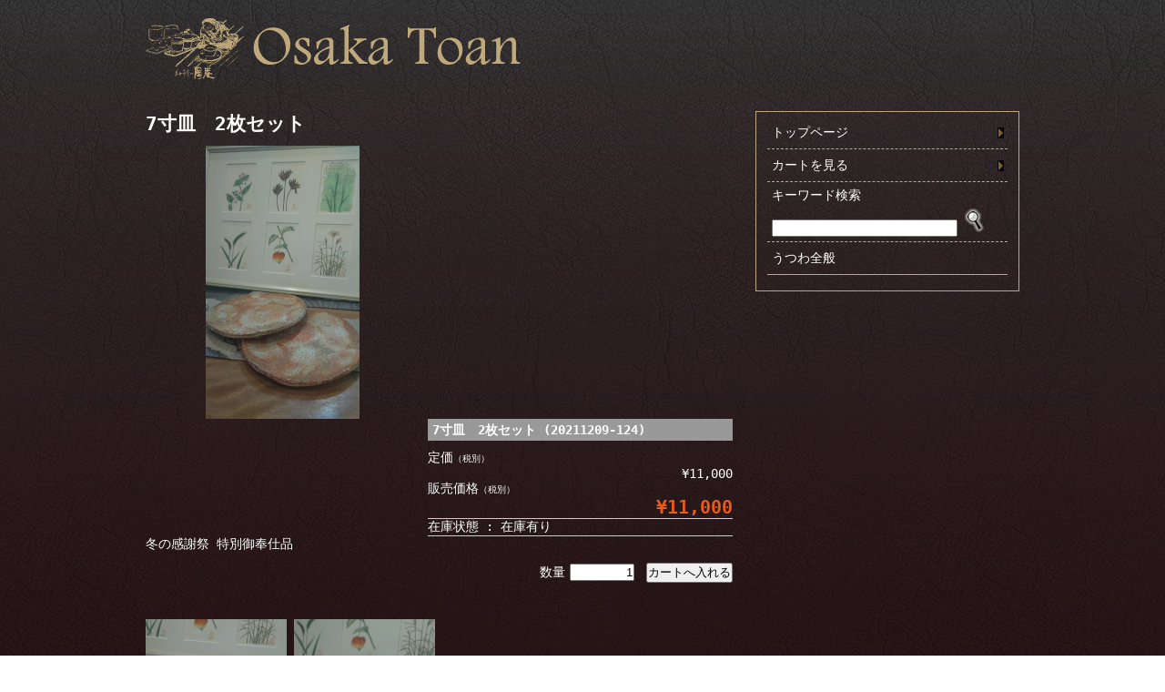

--- FILE ---
content_type: text/html; charset=UTF-8
request_url: http://osaka-toan.com/archives/8503/
body_size: 28666
content:
<!DOCTYPE html>
<html lang="ja">
<head>
<meta charset="UTF-8">
<title>7寸皿　2枚セット &#8211; 泉北うつわギャラリー陶庵が大阪陶庵として、日本の工芸品をご紹介。</title>
<meta name="keywords" content="">
<meta name="description" content="">
<meta name='robots' content='max-image-preview:large' />
<script type="text/javascript">
window._wpemojiSettings = {"baseUrl":"https:\/\/s.w.org\/images\/core\/emoji\/14.0.0\/72x72\/","ext":".png","svgUrl":"https:\/\/s.w.org\/images\/core\/emoji\/14.0.0\/svg\/","svgExt":".svg","source":{"concatemoji":"http:\/\/osaka-toan.com\/wp\/wp-includes\/js\/wp-emoji-release.min.js"}};
/*! This file is auto-generated */
!function(e,a,t){var n,r,o,i=a.createElement("canvas"),p=i.getContext&&i.getContext("2d");function s(e,t){var a=String.fromCharCode,e=(p.clearRect(0,0,i.width,i.height),p.fillText(a.apply(this,e),0,0),i.toDataURL());return p.clearRect(0,0,i.width,i.height),p.fillText(a.apply(this,t),0,0),e===i.toDataURL()}function c(e){var t=a.createElement("script");t.src=e,t.defer=t.type="text/javascript",a.getElementsByTagName("head")[0].appendChild(t)}for(o=Array("flag","emoji"),t.supports={everything:!0,everythingExceptFlag:!0},r=0;r<o.length;r++)t.supports[o[r]]=function(e){if(p&&p.fillText)switch(p.textBaseline="top",p.font="600 32px Arial",e){case"flag":return s([127987,65039,8205,9895,65039],[127987,65039,8203,9895,65039])?!1:!s([55356,56826,55356,56819],[55356,56826,8203,55356,56819])&&!s([55356,57332,56128,56423,56128,56418,56128,56421,56128,56430,56128,56423,56128,56447],[55356,57332,8203,56128,56423,8203,56128,56418,8203,56128,56421,8203,56128,56430,8203,56128,56423,8203,56128,56447]);case"emoji":return!s([129777,127995,8205,129778,127999],[129777,127995,8203,129778,127999])}return!1}(o[r]),t.supports.everything=t.supports.everything&&t.supports[o[r]],"flag"!==o[r]&&(t.supports.everythingExceptFlag=t.supports.everythingExceptFlag&&t.supports[o[r]]);t.supports.everythingExceptFlag=t.supports.everythingExceptFlag&&!t.supports.flag,t.DOMReady=!1,t.readyCallback=function(){t.DOMReady=!0},t.supports.everything||(n=function(){t.readyCallback()},a.addEventListener?(a.addEventListener("DOMContentLoaded",n,!1),e.addEventListener("load",n,!1)):(e.attachEvent("onload",n),a.attachEvent("onreadystatechange",function(){"complete"===a.readyState&&t.readyCallback()})),(e=t.source||{}).concatemoji?c(e.concatemoji):e.wpemoji&&e.twemoji&&(c(e.twemoji),c(e.wpemoji)))}(window,document,window._wpemojiSettings);
</script>
<style type="text/css">
img.wp-smiley,
img.emoji {
	display: inline !important;
	border: none !important;
	box-shadow: none !important;
	height: 1em !important;
	width: 1em !important;
	margin: 0 0.07em !important;
	vertical-align: -0.1em !important;
	background: none !important;
	padding: 0 !important;
}
</style>
	<link rel='stylesheet' id='wp-block-library-css' href='http://osaka-toan.com/wp/wp-includes/css/dist/block-library/style.min.css' type='text/css' media='all' />
<link rel='stylesheet' id='classic-theme-styles-css' href='http://osaka-toan.com/wp/wp-includes/css/classic-themes.min.css' type='text/css' media='all' />
<style id='global-styles-inline-css' type='text/css'>
body{--wp--preset--color--black: #000000;--wp--preset--color--cyan-bluish-gray: #abb8c3;--wp--preset--color--white: #ffffff;--wp--preset--color--pale-pink: #f78da7;--wp--preset--color--vivid-red: #cf2e2e;--wp--preset--color--luminous-vivid-orange: #ff6900;--wp--preset--color--luminous-vivid-amber: #fcb900;--wp--preset--color--light-green-cyan: #7bdcb5;--wp--preset--color--vivid-green-cyan: #00d084;--wp--preset--color--pale-cyan-blue: #8ed1fc;--wp--preset--color--vivid-cyan-blue: #0693e3;--wp--preset--color--vivid-purple: #9b51e0;--wp--preset--gradient--vivid-cyan-blue-to-vivid-purple: linear-gradient(135deg,rgba(6,147,227,1) 0%,rgb(155,81,224) 100%);--wp--preset--gradient--light-green-cyan-to-vivid-green-cyan: linear-gradient(135deg,rgb(122,220,180) 0%,rgb(0,208,130) 100%);--wp--preset--gradient--luminous-vivid-amber-to-luminous-vivid-orange: linear-gradient(135deg,rgba(252,185,0,1) 0%,rgba(255,105,0,1) 100%);--wp--preset--gradient--luminous-vivid-orange-to-vivid-red: linear-gradient(135deg,rgba(255,105,0,1) 0%,rgb(207,46,46) 100%);--wp--preset--gradient--very-light-gray-to-cyan-bluish-gray: linear-gradient(135deg,rgb(238,238,238) 0%,rgb(169,184,195) 100%);--wp--preset--gradient--cool-to-warm-spectrum: linear-gradient(135deg,rgb(74,234,220) 0%,rgb(151,120,209) 20%,rgb(207,42,186) 40%,rgb(238,44,130) 60%,rgb(251,105,98) 80%,rgb(254,248,76) 100%);--wp--preset--gradient--blush-light-purple: linear-gradient(135deg,rgb(255,206,236) 0%,rgb(152,150,240) 100%);--wp--preset--gradient--blush-bordeaux: linear-gradient(135deg,rgb(254,205,165) 0%,rgb(254,45,45) 50%,rgb(107,0,62) 100%);--wp--preset--gradient--luminous-dusk: linear-gradient(135deg,rgb(255,203,112) 0%,rgb(199,81,192) 50%,rgb(65,88,208) 100%);--wp--preset--gradient--pale-ocean: linear-gradient(135deg,rgb(255,245,203) 0%,rgb(182,227,212) 50%,rgb(51,167,181) 100%);--wp--preset--gradient--electric-grass: linear-gradient(135deg,rgb(202,248,128) 0%,rgb(113,206,126) 100%);--wp--preset--gradient--midnight: linear-gradient(135deg,rgb(2,3,129) 0%,rgb(40,116,252) 100%);--wp--preset--duotone--dark-grayscale: url('#wp-duotone-dark-grayscale');--wp--preset--duotone--grayscale: url('#wp-duotone-grayscale');--wp--preset--duotone--purple-yellow: url('#wp-duotone-purple-yellow');--wp--preset--duotone--blue-red: url('#wp-duotone-blue-red');--wp--preset--duotone--midnight: url('#wp-duotone-midnight');--wp--preset--duotone--magenta-yellow: url('#wp-duotone-magenta-yellow');--wp--preset--duotone--purple-green: url('#wp-duotone-purple-green');--wp--preset--duotone--blue-orange: url('#wp-duotone-blue-orange');--wp--preset--font-size--small: 13px;--wp--preset--font-size--medium: 20px;--wp--preset--font-size--large: 36px;--wp--preset--font-size--x-large: 42px;--wp--preset--spacing--20: 0.44rem;--wp--preset--spacing--30: 0.67rem;--wp--preset--spacing--40: 1rem;--wp--preset--spacing--50: 1.5rem;--wp--preset--spacing--60: 2.25rem;--wp--preset--spacing--70: 3.38rem;--wp--preset--spacing--80: 5.06rem;}:where(.is-layout-flex){gap: 0.5em;}body .is-layout-flow > .alignleft{float: left;margin-inline-start: 0;margin-inline-end: 2em;}body .is-layout-flow > .alignright{float: right;margin-inline-start: 2em;margin-inline-end: 0;}body .is-layout-flow > .aligncenter{margin-left: auto !important;margin-right: auto !important;}body .is-layout-constrained > .alignleft{float: left;margin-inline-start: 0;margin-inline-end: 2em;}body .is-layout-constrained > .alignright{float: right;margin-inline-start: 2em;margin-inline-end: 0;}body .is-layout-constrained > .aligncenter{margin-left: auto !important;margin-right: auto !important;}body .is-layout-constrained > :where(:not(.alignleft):not(.alignright):not(.alignfull)){max-width: var(--wp--style--global--content-size);margin-left: auto !important;margin-right: auto !important;}body .is-layout-constrained > .alignwide{max-width: var(--wp--style--global--wide-size);}body .is-layout-flex{display: flex;}body .is-layout-flex{flex-wrap: wrap;align-items: center;}body .is-layout-flex > *{margin: 0;}:where(.wp-block-columns.is-layout-flex){gap: 2em;}.has-black-color{color: var(--wp--preset--color--black) !important;}.has-cyan-bluish-gray-color{color: var(--wp--preset--color--cyan-bluish-gray) !important;}.has-white-color{color: var(--wp--preset--color--white) !important;}.has-pale-pink-color{color: var(--wp--preset--color--pale-pink) !important;}.has-vivid-red-color{color: var(--wp--preset--color--vivid-red) !important;}.has-luminous-vivid-orange-color{color: var(--wp--preset--color--luminous-vivid-orange) !important;}.has-luminous-vivid-amber-color{color: var(--wp--preset--color--luminous-vivid-amber) !important;}.has-light-green-cyan-color{color: var(--wp--preset--color--light-green-cyan) !important;}.has-vivid-green-cyan-color{color: var(--wp--preset--color--vivid-green-cyan) !important;}.has-pale-cyan-blue-color{color: var(--wp--preset--color--pale-cyan-blue) !important;}.has-vivid-cyan-blue-color{color: var(--wp--preset--color--vivid-cyan-blue) !important;}.has-vivid-purple-color{color: var(--wp--preset--color--vivid-purple) !important;}.has-black-background-color{background-color: var(--wp--preset--color--black) !important;}.has-cyan-bluish-gray-background-color{background-color: var(--wp--preset--color--cyan-bluish-gray) !important;}.has-white-background-color{background-color: var(--wp--preset--color--white) !important;}.has-pale-pink-background-color{background-color: var(--wp--preset--color--pale-pink) !important;}.has-vivid-red-background-color{background-color: var(--wp--preset--color--vivid-red) !important;}.has-luminous-vivid-orange-background-color{background-color: var(--wp--preset--color--luminous-vivid-orange) !important;}.has-luminous-vivid-amber-background-color{background-color: var(--wp--preset--color--luminous-vivid-amber) !important;}.has-light-green-cyan-background-color{background-color: var(--wp--preset--color--light-green-cyan) !important;}.has-vivid-green-cyan-background-color{background-color: var(--wp--preset--color--vivid-green-cyan) !important;}.has-pale-cyan-blue-background-color{background-color: var(--wp--preset--color--pale-cyan-blue) !important;}.has-vivid-cyan-blue-background-color{background-color: var(--wp--preset--color--vivid-cyan-blue) !important;}.has-vivid-purple-background-color{background-color: var(--wp--preset--color--vivid-purple) !important;}.has-black-border-color{border-color: var(--wp--preset--color--black) !important;}.has-cyan-bluish-gray-border-color{border-color: var(--wp--preset--color--cyan-bluish-gray) !important;}.has-white-border-color{border-color: var(--wp--preset--color--white) !important;}.has-pale-pink-border-color{border-color: var(--wp--preset--color--pale-pink) !important;}.has-vivid-red-border-color{border-color: var(--wp--preset--color--vivid-red) !important;}.has-luminous-vivid-orange-border-color{border-color: var(--wp--preset--color--luminous-vivid-orange) !important;}.has-luminous-vivid-amber-border-color{border-color: var(--wp--preset--color--luminous-vivid-amber) !important;}.has-light-green-cyan-border-color{border-color: var(--wp--preset--color--light-green-cyan) !important;}.has-vivid-green-cyan-border-color{border-color: var(--wp--preset--color--vivid-green-cyan) !important;}.has-pale-cyan-blue-border-color{border-color: var(--wp--preset--color--pale-cyan-blue) !important;}.has-vivid-cyan-blue-border-color{border-color: var(--wp--preset--color--vivid-cyan-blue) !important;}.has-vivid-purple-border-color{border-color: var(--wp--preset--color--vivid-purple) !important;}.has-vivid-cyan-blue-to-vivid-purple-gradient-background{background: var(--wp--preset--gradient--vivid-cyan-blue-to-vivid-purple) !important;}.has-light-green-cyan-to-vivid-green-cyan-gradient-background{background: var(--wp--preset--gradient--light-green-cyan-to-vivid-green-cyan) !important;}.has-luminous-vivid-amber-to-luminous-vivid-orange-gradient-background{background: var(--wp--preset--gradient--luminous-vivid-amber-to-luminous-vivid-orange) !important;}.has-luminous-vivid-orange-to-vivid-red-gradient-background{background: var(--wp--preset--gradient--luminous-vivid-orange-to-vivid-red) !important;}.has-very-light-gray-to-cyan-bluish-gray-gradient-background{background: var(--wp--preset--gradient--very-light-gray-to-cyan-bluish-gray) !important;}.has-cool-to-warm-spectrum-gradient-background{background: var(--wp--preset--gradient--cool-to-warm-spectrum) !important;}.has-blush-light-purple-gradient-background{background: var(--wp--preset--gradient--blush-light-purple) !important;}.has-blush-bordeaux-gradient-background{background: var(--wp--preset--gradient--blush-bordeaux) !important;}.has-luminous-dusk-gradient-background{background: var(--wp--preset--gradient--luminous-dusk) !important;}.has-pale-ocean-gradient-background{background: var(--wp--preset--gradient--pale-ocean) !important;}.has-electric-grass-gradient-background{background: var(--wp--preset--gradient--electric-grass) !important;}.has-midnight-gradient-background{background: var(--wp--preset--gradient--midnight) !important;}.has-small-font-size{font-size: var(--wp--preset--font-size--small) !important;}.has-medium-font-size{font-size: var(--wp--preset--font-size--medium) !important;}.has-large-font-size{font-size: var(--wp--preset--font-size--large) !important;}.has-x-large-font-size{font-size: var(--wp--preset--font-size--x-large) !important;}
.wp-block-navigation a:where(:not(.wp-element-button)){color: inherit;}
:where(.wp-block-columns.is-layout-flex){gap: 2em;}
.wp-block-pullquote{font-size: 1.5em;line-height: 1.6;}
</style>
<link rel='stylesheet' id='contact-form-7-css' href='http://osaka-toan.com/wp/wp-content/plugins/contact-form-7/includes/css/styles.css' type='text/css' media='all' />
<link rel='stylesheet' id='contact-form-7-confirm-css' href='http://osaka-toan.com/wp/wp-content/plugins/contact-form-7-add-confirm/includes/css/styles.css' type='text/css' media='all' />
<link rel='stylesheet' id='usces_default_css-css' href='http://osaka-toan.com/wp/wp-content/plugins/usc-e-shop/css/usces_default.css' type='text/css' media='all' />
<link rel='stylesheet' id='dashicons-css' href='http://osaka-toan.com/wp/wp-includes/css/dashicons.min.css' type='text/css' media='all' />
<link rel='stylesheet' id='usces_cart_css-css' href='http://osaka-toan.com/wp/wp-content/plugins/usc-e-shop/css/usces_cart.css' type='text/css' media='all' />
<link rel='stylesheet' id='wp-pagenavi-css' href='http://osaka-toan.com/wp/wp-content/plugins/wp-pagenavi/pagenavi-css.css' type='text/css' media='all' />
<script type='text/javascript' src='http://osaka-toan.com/wp/wp-includes/js/jquery/jquery.min.js' id='jquery-core-js'></script>
<script type='text/javascript' src='http://osaka-toan.com/wp/wp-includes/js/jquery/jquery-migrate.min.js' id='jquery-migrate-js'></script>
<link rel="https://api.w.org/" href="http://osaka-toan.com/wp-json/" /><link rel="alternate" type="application/json" href="http://osaka-toan.com/wp-json/wp/v2/posts/8503" /><link rel="EditURI" type="application/rsd+xml" title="RSD" href="http://osaka-toan.com/wp/xmlrpc.php?rsd" />
<link rel="wlwmanifest" type="application/wlwmanifest+xml" href="http://osaka-toan.com/wp/wp-includes/wlwmanifest.xml" />
<meta name="generator" content="WordPress 6.1.1" />
<link rel="canonical" href="http://osaka-toan.com/archives/8503/" />
<link rel='shortlink' href='http://osaka-toan.com/?p=8503' />
<link rel="alternate" type="application/json+oembed" href="http://osaka-toan.com/wp-json/oembed/1.0/embed?url=http%3A%2F%2Fosaka-toan.com%2Farchives%2F8503%2F" />
<link rel="alternate" type="text/xml+oembed" href="http://osaka-toan.com/wp-json/oembed/1.0/embed?url=http%3A%2F%2Fosaka-toan.com%2Farchives%2F8503%2F&#038;format=xml" />

<meta property="og:title" content="7寸皿　2枚セット">
<meta property="og:type" content="product">
<meta property="og:description" content="7寸皿　2枚セット">
<meta property="og:url" content="http://osaka-toan.com/archives/8503/">
<meta property="og:image" content="http://osaka-toan.com/wp/wp-content/uploads/2021/12/20211209-124-e1639024463141-155x155.jpg">
<meta property="og:site_name" content="泉北うつわギャラリー陶庵が大阪陶庵として、日本の工芸品をご紹介。"><link rel="stylesheet" href="http://osaka-toan.com/wp/wp-content/themes/nsp/css/style.css">
<link rel="stylesheet" href="http://osaka-toan.com/wp/wp-content/themes/nsp/css/style_add.css">
<link rel="stylesheet" href="http://osaka-toan.com/wp/wp-content/themes/nsp/css/usces_cart.css">
<link rel="stylesheet" href="http://osaka-toan.com/wp/wp-content/themes/nsp/css/jquery.fancybox.css">
<link rel="stylesheet" href="http://osaka-toan.com/wp/wp-content/themes/nsp/css/jquery.fancybox-buttons.css">
<link rel="shortcut icon" href="http://osaka-toan.com/favicon.ico">
<!-- lib -->
<script type="text/javascript" src="http://ajax.googleapis.com/ajax/libs/jquery/1.9.2/jquery.min.js"></script>
<script type="text/javascript" src="http://code.jquery.com/jquery-migrate-1.2.1.min.js"></script>
<!--[if lt IE 9]>
<script src="http://html5shim.googlecode.com/svn/trunk/html5.js"></script>
<![endif]-->
<script type="text/javascript" src="http://osaka-toan.com/wp/wp-content/themes/nsp/js/common.js"></script>
<script type="text/javascript" src="http://osaka-toan.com/wp/wp-content/themes/nsp/js/gallery.js"></script>
<script type="text/javascript" src="http://osaka-toan.com/wp/wp-content/themes/nsp/js/jquery.min.js"></script>
<script type="text/javascript" src="http://osaka-toan.com/wp/wp-content/themes/nsp/js/jquery.fancybox.js"></script>
<script type="text/javascript" src="http://osaka-toan.com/wp/wp-content/themes/nsp/js/jquery.fancybox-buttons.js"></script>
<script type="text/javascript" src="http://osaka-toan.com/wp/wp-content/themes/nsp/js/script.js"></script>

<script>
  (function(i,s,o,g,r,a,m){i['GoogleAnalyticsObject']=r;i[r]=i[r]||function(){
  (i[r].q=i[r].q||[]).push(arguments)},i[r].l=1*new Date();a=s.createElement(o),
  m=s.getElementsByTagName(o)[0];a.async=1;a.src=g;m.parentNode.insertBefore(a,m)
  })(window,document,'script','//www.google-analytics.com/analytics.js','ga');

  ga('create', 'UA-58272223-1', 'auto');
  ga('send', 'pageview');

</script>
</head>
<body>

<article>
	<header>
		<div id="header">
			<h1><a href="http://osaka-toan.com/"><img src="http://osaka-toan.com/wp/wp-content/themes/nsp/img/cmn/logo.png" width="412" height="67" alt="Osaka Toan" class="roll"></a></h1>
		</div>
	</header>
</article>
<!--END header -->
<article>
	<!--#contents -->
	<section>
		<div id="contents">
			<div class="web-main">
				<div class="clearfix">
					<div class="left">



<div id="content" class="two-column">
<div class="catbox">


<div class="post-8503 post type-post status-publish format-standard hentry category-cca01 category-item" id="post-8503">
<h1 class="item_page_title">7寸皿　2枚セット</h1>
<div class="storycontent">


<div id="itempage">
	<div class="itemimg">
	<a href="http://osaka-toan.com/wp/wp-content/uploads/2021/12/20211209-124-e1639024463141.jpg" ><img width="169" height="300" src="http://osaka-toan.com/wp/wp-content/uploads/2021/12/20211209-124-e1639024463141.jpg" class="attachment-300x300 size-300x300" alt="20211209-124" decoding="async" loading="lazy" /></a>
	</div>
	
<!--1SKU-->
	<h2 class="item_name">7寸皿　2枚セット (20211209-124)</h2>
	<div class="exp clearfix">
		<div class="field">
					<div class="field_name">定価<em class="tax">（税別）</em></div>
			<div class="field_cprice">¥11,000</div>
					<div class="field_name">販売価格<em class="tax">（税別）</em></div>
			<div class="field_price">¥11,000</div>
		</div>
		<div class="field">在庫状態 : 在庫有り</div>
				
		冬の感謝祭

特別御奉仕品	</div><!-- end of exp -->

	<form action="http://osaka-toan.com/usces-cart/" method="post">
		<div class="skuform" align="right">
				<div style="margin-top:10px">数量<input name="quant[8503][20211209-124]" type="text" id="quant[8503][20211209-124]" class="skuquantity" value="1" onKeyDown="if (event.keyCode == 13) {return false;}" /><input name="zaikonum[8503][20211209-124]" type="hidden" id="zaikonum[8503][20211209-124]" value="1" />
<input name="zaiko[8503][20211209-124]" type="hidden" id="zaiko[8503][20211209-124]" value="0" />
<input name="gptekiyo[8503][20211209-124]" type="hidden" id="gptekiyo[8503][20211209-124]" value="0" />
<input name="skuPrice[8503][20211209-124]" type="hidden" id="skuPrice[8503][20211209-124]" value="11000" />
<input name="inCart[8503][20211209-124]" type="submit" id="inCart[8503][20211209-124]" class="skubutton" value="カートへ入れる" onclick="return uscesCart.intoCart( '8503','20211209-124' )" /><input name="usces_referer" type="hidden" value="/archives/8503/" />
</div>
		<div class="error_message"></div>
		</div><!-- end of skuform -->
			</form>
		
	
<div class="itemsubimg">
<a href="http://osaka-toan.com/wp/wp-content/uploads/2021/12/20211209-124-01-e1639024473136.jpg" ><img width="155" height="155" src="http://osaka-toan.com/wp/wp-content/uploads/2021/12/20211209-124-01-e1639024473136-155x155.jpg" class="attachment-155x155 size-155x155" alt="20211209-124" decoding="async" loading="lazy" /></a>
<a href="http://osaka-toan.com/wp/wp-content/uploads/2021/12/20211209-124-02-e1639024480174.jpg" ><img width="155" height="155" src="http://osaka-toan.com/wp/wp-content/uploads/2021/12/20211209-124-02-e1639024480174-155x155.jpg" class="attachment-155x155 size-155x155" alt="20211209-124" decoding="async" loading="lazy" /></a>
</div><!-- end of itemsubimg -->


</div><!-- end of itemspage -->
</div><!-- end of storycontent -->
</div>


</div><!-- end of catbox -->
</div><!-- end of content -->




					</div>
										<div class="right">
						<nav id="nsp-webcategory-list">
							<div class="list_area">
							<ul>
								<li class="f_top first pos_img"><a href="http://osaka-toan.com/web/">トップページ</a></li>
								<li class="f_top_sec pos_img"><a href="http://osaka-toan.com/usces-cart/">カートを見る</a></li>
								<li class="str_list">キーワード検索</li>
									<script type="text/javascript">
										function blank_check() {
											if(document.getElementById("s").value == ""){
												alert("検索キーワードを入力してください。");
												return false;
											}else{
												return true;
											}
										}
									</script>
								<form method="get" id="searchform" action="http://osaka-toan.com" onsubmit="return blank_check();" >
								<li class="sr_text">
									<input type="text" style="width:200px;" name="s" id="s">
									<input type="image" id="searchsubmit" src="http://osaka-toan.com/wp/wp-content/themes/nsp/img/web/serach_but.png" alt="検索"" />
								</li>
								</form>
<!--
								<li class="cate_str"><a href="#">カテゴリー1</a></li>
								<li class="cate_str"><a href="#">カテゴリー2</a></li>
								<li class="last_list cate_str"><a href="#">カテゴリー3</a></li>
-->
<li class="cate_str"><a href="http://osaka-toan.com/web/?cate=11">うつわ全般</a></li><li class="last_list cate_str"><a href="http://osaka-toan.com/web/?cate="></a></li>							</ul>
							</div>
						</nav>
					</div>
				</div>
			</div>
		</div>
	</section>
	<!--END #contents -->
</article>

<!--footer -->
<footer>
	<div id="footer">
		<!--nav -->
		<div id="nav">
			<nav>
				<ul>
					<li><a href="http://osaka-toan.com/">トップ</a>｜</li>
					<li><a href="http://osaka-toan.com/concept/">ギャラリー陶庵とは</a>｜</li>
					<li><a href="http://osaka-toan.com/web/">商品のご案内とWEBからのご注文</a>｜</li>
					<li><a href="http://osaka-toan.com/fax.pdf">FAXからのご注文</a>｜</li>
					<li><a href="http://osaka-toan.com/shop/">店舗案内</a>｜</li>
					<li><a href="http://osaka-toan.com/map/">陶庵マップ</a>｜</li>
					<li><a href="http://osaka-toan.com/contact/">お問い合わせ</a>｜</li>
					<li><a href="http://osaka-toan.com/law/">特定商取引法に基づく表記</a></li>
				</ul>
			</nav>
		</div>
		<!--END nav -->
		<address>
			Copyright &copy;&nbsp;2014&nbsp;ギャラリー陶庵&nbsp;All&nbsp;Rights&nbsp;Reserved.
		</address>
	</div>
</footer>
<!--END footer -->
	<script type='text/javascript'>
		uscesL10n = {
			
			'ajaxurl': "http://osaka-toan.com/wp/wp-admin/admin-ajax.php",
			'loaderurl': "http://osaka-toan.com/wp/wp-content/plugins/usc-e-shop/images/loading.gif",
			'post_id': "8503",
			'cart_number': "223",
			'is_cart_row': false,
			'opt_esse': new Array(  ),
			'opt_means': new Array(  ),
			'mes_opts': new Array(  ),
			'key_opts': new Array(  ),
			'previous_url': "http://osaka-toan.com",
			'itemRestriction': "1",
			'itemOrderAcceptable': "0",
			'uscespage': "",
			'uscesid': "MHNuM2NxNjM0OTVwMnV2NTY3OHR2MW42NGxjN2M4MGd0MzQzNjVsX2FjdGluZ18wX0E%3D",
			'wc_nonce': "d862979699"
		}
	</script>
	<script type='text/javascript' src='http://osaka-toan.com/wp/wp-content/plugins/usc-e-shop/js/usces_cart.js'></script>
	<script type='text/javascript'>
	(function($) {
	uscesCart = {
		intoCart : function (post_id, sku) {
			var zaikonum = $("[id='zaikonum["+post_id+"]["+sku+"]']").val();
			var zaiko = $("[id='zaiko["+post_id+"]["+sku+"]']").val();
			if( ( uscesL10n.itemOrderAcceptable != '1' && zaiko != '0' && zaiko != '1' ) || ( uscesL10n.itemOrderAcceptable != '1' && parseInt(zaikonum) == 0 ) ){
				alert('只今在庫切れです。');
				return false;
			}

			var mes = '';
			if( $("[id='quant["+post_id+"]["+sku+"]']").length ){
				var quant = $("[id='quant["+post_id+"]["+sku+"]']").val();
				if( quant == '0' || quant == '' || !(uscesCart.isNum(quant))){
					mes += "数量を正しく入力してください。\n";
				}
				var checknum = '';
				var checkmode = '';
				if( parseInt(uscesL10n.itemRestriction) <= parseInt(zaikonum) && uscesL10n.itemRestriction != '' && uscesL10n.itemRestriction != '0' && zaikonum != '' ) {
					checknum = uscesL10n.itemRestriction;
					checkmode ='rest';
				} else if( uscesL10n.itemOrderAcceptable != '1' && parseInt(uscesL10n.itemRestriction) > parseInt(zaikonum) && uscesL10n.itemRestriction != '' && uscesL10n.itemRestriction != '0' && zaikonum != '' ) {
					checknum = zaikonum;
					checkmode ='zaiko';
				} else if( uscesL10n.itemOrderAcceptable != '1' && (uscesL10n.itemRestriction == '' || uscesL10n.itemRestriction == '0') && zaikonum != '' ) {
					checknum = zaikonum;
					checkmode ='zaiko';
				} else if( uscesL10n.itemRestriction != '' && uscesL10n.itemRestriction != '0' && ( zaikonum == '' || zaikonum == '0' || parseInt(uscesL10n.itemRestriction) > parseInt(zaikonum) ) ) {
					checknum = uscesL10n.itemRestriction;
					checkmode ='rest';
				}

				if( parseInt(quant) > parseInt(checknum) && checknum != '' ){
					if(checkmode == 'rest'){
						mes += 'この商品は一度に'+checknum+'までの数量制限があります。'+"\n";
					}else{
						mes += 'この商品の在庫は残り'+checknum+'です。'+"\n";
					}
				}
			}
			for(i=0; i<uscesL10n.key_opts.length; i++){
				if( uscesL10n.opt_esse[i] == '1' ){
					var skuob = $("[id='itemOption["+post_id+"]["+sku+"]["+uscesL10n.key_opts[i]+"]']");
					var itemOption = "itemOption["+post_id+"]["+sku+"]["+uscesL10n.key_opts[i]+"]";
					var opt_obj_radio = $(":radio[name*='"+itemOption+"']");
					var opt_obj_checkbox = $(":checkbox[name*='"+itemOption+"']:checked");

					if( uscesL10n.opt_means[i] == '3' ){

						if( !opt_obj_radio.is(':checked') ){
							mes += uscesL10n.mes_opts[i]+"\n";
						}

					}else if( uscesL10n.opt_means[i] == '4' ){

						if( !opt_obj_checkbox.length ){
							mes += uscesL10n.mes_opts[i]+"\n";
						}

					}else{

						if( skuob.length ){
							if( uscesL10n.opt_means[i] == 0 && skuob.val() == '#NONE#' ){
								mes += uscesL10n.mes_opts[i]+"\n";
							}else if( uscesL10n.opt_means[i] == 1 && ( skuob.val() == '' || skuob.val() == '#NONE#' ) ){
								mes += uscesL10n.mes_opts[i]+"\n";
							}else if( uscesL10n.opt_means[i] >= 2 && skuob.val() == '' ){
								mes += uscesL10n.mes_opts[i]+"\n";
							}
						}
					}
				}
			}

						
			if( mes != '' ){
				alert( mes );
				return false;
			}else{
				return true;
			}
		},

		isNum : function (num) {
			if (num.match(/[^0-9]/g)) {
				return false;
			}
			return true;
		}
	};
	})(jQuery);
	</script>
<!-- Welcart version : v2.8.12.2302141 -->
<script type='text/javascript' src='http://osaka-toan.com/wp/wp-content/plugins/contact-form-7/includes/js/jquery.form.min.js' id='jquery-form-js'></script>
<script type='text/javascript' id='contact-form-7-js-extra'>
/* <![CDATA[ */
var _wpcf7 = {"loaderUrl":"http:\/\/osaka-toan.com\/wp\/wp-content\/plugins\/contact-form-7\/images\/ajax-loader.gif","sending":"\u9001\u4fe1\u4e2d ..."};
/* ]]> */
</script>
<script type='text/javascript' src='http://osaka-toan.com/wp/wp-content/plugins/contact-form-7/includes/js/scripts.js' id='contact-form-7-js'></script>
<script type='text/javascript' src='http://osaka-toan.com/wp/wp-content/plugins/contact-form-7-add-confirm/includes/js/scripts.js' id='contact-form-7-confirm-js'></script>
</body>
</html>


--- FILE ---
content_type: text/css
request_url: http://osaka-toan.com/wp/wp-content/themes/nsp/css/style.css
body_size: 11619
content:
@charset "utf-8";
/* CSS Document */

/*=====================================
   Common
=======================================*/   

* {
	margin: 0;
	padding: 0;
}
html {
}
body {
	font-size: 14px;
	font-family: "ＭＳ ゴシック", "MS Gothic", "Osaka－等幅", Osaka-mono, monospace;
	color: #FFF;
	text-align: center;
	background-image: url(../img/cmn/bg_body.jpg);
	background-repeat: repeat;
	background-position: center top;
}
/*clearfix */
.clearfix {
}
.clearfix:after {
	display: block;
	font-size: 0;
	content: " ";
	clear: both;
	height: 0;
	min-height: 1px;
}
* html .clearfix {
	zoom: 1;
} /* IE6 */
*:first-child+html .clearfix {
	zoom: 1;
} /* IE7 */
img {
	border: none;
	vertical-align: top;
}
p, dt, dd, li {
	line-height: 1.7;
}
ul, ol {
	margin: 0;
	padding: 0;
	list-style: none;
}
li {
	margin: 0px;
	padding: 0px;
}
a {
	color: #FFFFFF;
	text-decoration: none;
}
a:hover {
	color: #FFFFFF;
	text-decoration: underline;
}
.ml0 {
	margin-left: 0!important;
}
.ml10 {
	margin-left: 10px!important;
}
.ml15 {
	margin-left: 15px!important;
}
.ml20 {
	margin-left: 20px!important;
}
.pb10 {
	padding-bottom: 10px!important;
}
.mb0 {
	margin-bottom: 0!important;
}
.mb5 {
	margin-bottom: 5px!important;
}
.mb10 {
	margin-bottom: 10px!important;
}
.mb15 {
	margin-bottom: 15px!important;
}
.mb20 {
	margin-bottom: 20px!important;
}
.mb25 {
	margin-bottom: 25px!important;
}
.mb30 {
	margin-bottom: 30px!important;
}
.tar {
	text-align: right!important;
}
.tal {
	text-align: left!important;
}
.bold {
	font-weight: bold;
}
.center {
	text-align: center;
}
table {
	border-collapse: collapse;
	line-height: 1.7;
}
iframe {
	border-top-style: none;
	border-right-style: none;
	border-bottom-style: none;
	border-left-style: none;
}
#header {
	text-align: left;
	width: 960px;
	margin-right: auto;
	margin-left: auto;
	padding-top: 20px;
}
#header .head-area h1 {
	float: left;
	font-size: 12px;
	font-weight: normal;
}
#topicpath {
	padding-top: 15px;
	padding-bottom: 15px;
}
#contents {
	text-align: left;
	padding-bottom: 60px;
	width: 960px;
	margin-right: auto;
	margin-left: auto;
}
#contents-map {
	text-align: left;
	padding-bottom: 60px;
	width: 1030px;
	margin-right: auto;
	margin-left: auto;
	padding-left: 60px;
	padding-top: 30px;
}
.top-main .cont01 {
	padding-top: 70px;
	padding-bottom: 80px;
}
.top-main .cont01 .left {
	float: left;
}
.top-main .cont01 .right {
	float: right;
	padding-top: 75px;
}
.top-main .cont01 .right dl dt {
	margin-bottom: 40px;
}
.top-main .cont01 .right dl dd {
	text-align: right;
}
.concept-main .cont01 h2 {
	margin-bottom: 35px;
	padding-top: 45px;
	margin-left: 108px;
}
.concept-main .cont01 dl {
	text-align: right;
	margin-right: 110px;
	margin-bottom: 15px;
}
.concept-main .cont01 dl dt {
	margin-bottom: 15px;
}
.shop-main {
	width: 745px;
	margin-right: auto;
	margin-bottom: 115px;
	margin-left: auto;
	padding-top: 55px;
}
.shop-main .cont01 .left {
	float: left;
}
.shop-main .cont01 .left h2 {
	margin-bottom: 30px;
}
.shop-main .cont01 .left h3 {
	margin-bottom: 15px;
}
.shop-main .cont01 .left .txt01 {
	font-size: 12px;
	margin-bottom: 22px;
}
.shop-main .cont01 .left .txt01 dd {
	margin-bottom: 10px;
}
.shop-main .cont01 .left .txt02 dt {
	margin-bottom: 15px;
}
.shop-main .cont01 .right {
	float: right;
}
.item-main {
	padding-top: 35px;
	padding-bottom: 40px;
	min-height: 460px;
}
.item-main .left {
	width: 645px;
	float: left;
}
#nsp-gallery-list ul li {
	float: left;
	margin-bottom: 23px;
	width: 185px;
	margin-left: 23px;
	font-size: 14px;
	text-align: center;
}
#nsp-gallery-list ul li img {
	margin-bottom: 5px;
	display: block;
	text-align: center;
}
#nsp-gallery-lis ul li figcaption {
	display: block;
	text-align: center;
}
#nsp-gallery-list .wp-pagenavi  {
	text-align: center;
	padding-top: 30px;
}
#nsp-gallery-list .wp-pagenavi .pages  {
	border: 1px solid #666;
	padding-top: 5px;
	padding-right: 10px;
	padding-bottom: 5px;
	padding-left: 10px;
}
#nsp-gallery-list .wp-pagenavi .current  {
	border: 1px solid #666;
	font-weight: bold;
	padding-top: 5px;
	padding-right: 10px;
	padding-bottom: 5px;
	padding-left: 10px;
}
.item-main .right {
	float: right;
	width: 290px;
}
#nsp-category-list dl dt {
	color: #2C1B1E;
	background-color: #BFA97C;
	text-align: center;
	padding-top: 3px;
	padding-bottom: 3px;
}
#nsp-category-list dl dd {
	border-right-width: 1px;
	border-bottom-width: 1px;
	border-left-width: 1px;
	border-right-style: solid;
	border-bottom-style: solid;
	border-left-style: solid;
	border-right-color: #BFA97C;
	border-bottom-color: #BFA97C;
	border-left-color: #BFA97C;
}
#nsp-category-list dl dd a {
	display: block;
	padding-top: 3px;
	padding-bottom: 3px;
	padding-left: 5px;
}

/*----------------------------------
ギャラリー詳細
----------------------------------*/ 
/* detail */
h1.nsp-gallery-title {
	border-bottom: solid 1px #FFF;
	color: #FFF;
	font-weight: normal;
	text-align: left;
	margin-top: 0;
	margin-right: 0;
	margin-bottom: 18px;
	margin-left: 0;
	padding-top: 0;
	padding-right: 0;
	padding-bottom: 5px;
	padding-left: 0;
	font-size: 18px;
}
div.nsp-gallery-detail {
	float:left;
	margin:0 0 20px 0;
	padding:0;
	width:100%;
	overflow:hidden;
}
div.nsp-gallery-detail ul.nsp-gallery-slideshow {
	width:330px;
	float:left;
	overflow:hidden;
}
div.nsp-gallery-detail ul.nsp-gallery-slideshow li{
	margin-bottom:15px;
	width:300px;
	overflow:hidden;
}
div.nsp-gallery-detail ul.nsp-gallery-slideshow li img{
	border:1px solid #ccc;
}
div.nsp-gallery-detail ul.nsp-gallery-thumbnail {
	float:left;
	width:315px;
	overflow:hidden;
}
div.nsp-gallery-detail .nsp-gallery-thumbnail li {
	float:left;
	margin:0 15px 15px 0;
	padding:0;
	width:90px;
	overflow:hidden;
}
div.nsp-gallery-detail .nsp-gallery-thumbnail li img {
	border:1px solid #ccc;
}
div.nsp-gallery-textbox{
	clear:left;
	width:100%;
}
div.nsp-gallery-textbox .nsp-gallery-textbox-left{
	float:left;
	width:315px;
}
div.nsp-gallery-textbox .nsp-gallery-textbox-right{
	float:right;
	width:315px;
}
div.nsp-gallery-textbox .nsp-gallery-chapter{
	text-align: center;
	padding: 3px;
	margin-bottom: 15px;
	font-size: 16px;
	background-color: #BFA97C;
	color: #2C1B1E;
}
div.nsp-gallery-textbox .nsp-gallery-text{
	text-align:left;
	margin-bottom:20px;
	font-size:14px;
}
div.nsp-gallery-textbox dl.nsp-gallery-textlist{
	overflow:hidden;
	margin-bottom:10px;
}
div.nsp-gallery-textbox dl.nsp-gallery-textlist dt{
	float:left;
	margin: 0 0 10px 0;
	padding:3px 0;
	font-size:14px;	
	color:#060;
}
div.nsp-gallery-textbox dl.nsp-gallery-textlist dd{
	margin: 0 0 10px 0;
	padding:3px 0 3px 80px;
	border-bottom: dotted 1px #CCC;
	font-size:14px;	
	color:#333;
}
p.nsp-gallery-btn {
	clear:both;
	text-align:center;
}


.contact-main {
	width: 545px;
	margin-right: auto;
	margin-left: auto;
	padding-top: 35px;
}
.contact-main .txt01 {
	margin-bottom: 30px;
}
.contact-main .txt01 dt {
	font-weight: bold;
}
.contact-main .txt01 dd {
	font-size: 12px;
}
.contact-main .form {
	width: 100%;
	margin-bottom: 20px;
	position: relative;
}
.contact-main .form dt {
	position: absolute;
	font-size: 12px;
	padding-top: 11px;
}
.contact-main .form dd {
	padding-top: 11px;
	padding-bottom: 10px;
	border-bottom-width: 1px;
	border-bottom-style: solid;
	border-bottom-color: #BFA97C;
	padding-left: 155px;
}
.contact-main .form dd input {
	width: 360px;
	border: 1px solid #BFA97C;
	position: relative;
	top: -1px;
}
.contact-main textarea {
	width: 360px;
	border: 1px solid #BFA97C;
}
.contact-main .btn {
	text-align: center;
	margin-bottom: 65px;
}
.map-main .cont01 .left {
	float: left;
}
.map-main .cont01 .right {
	float: right;
	width: 628px;
}
.map-main .cont01 .right h2 {
	margin-bottom: 20px;
}
.map-main .cont01 .right dl {
	width: 560px;
	font-size: 12px;
}

.map-main .cont01 .right dl dt {
	color: #B7AC7E;
}
.map-main .cont01 .right dl dd {
	border-bottom-width: 1px;
	border-bottom-style: solid;
	border-bottom-color: #B6AB7D;
	margin-bottom: 10px;
	padding-bottom: 10px;
}
.map-main .cont01 .right .txt01 {
	width: 560px;
	margin-bottom: 15px;
	font-size: 12px;
}
.map-main .cont01 .right .btn02 {
	text-align: right;
	width: 560px;
}






#footer {
	text-align: center;
	padding-bottom: 80px;
}
#nav ul {
	text-align: center;
	margin-bottom: 25px;
}
#nav ul li {
	display: inline;
}
#nav ul li a {
	padding-right: 6px;
}
address {
	font-style: normal;
	font-size: 12px;
}



/*=================================================
		nsp_news
===================================================*/

#nsp_news_area {
	margin-top:30px;
}

#nsp_news_title {
	font-family:"ＭＳ Ｐ明朝", "MS PMincho", "ヒラギノ明朝 Pro W3", "Hiragino Mincho Pro", serif;
	font-size:1.25em;
	font-weight:bold;
}
#nsp_news_scroll {
	width:446px;
	height:200px;
	border:solid 1px #9e7e41;
	overflow-y:auto;
}

#nsp_news_scroll dl {
	margin-left:10px;
	margin-right:10px;
	padding:3px 0;
	overflow:hidden;
	border-bottom:dotted 1px #fff;
}

#nsp_news_scroll dl dt {
	width:100px;
	margin:0 0 0 10px;
	font-weight:bold;
	color:#d95600;
	float:left;
	line-height:none;
}

#nsp_news_scroll dl dd {
	width:300px;
	float:left;
	text-align:left;
}

#nsp_news_scroll dl dd a {
	text-decoration:none;
}


/*=================================================
		nsp_news_single
===================================================*/

#news-detail-container {
	width:100%;
}

#news-detail-pagetitle {
	margin-top:40px;
	padding:10px;
	font-size:1.25em;
	font-weight:bold;
	border:solid 1px #9e7e41;
}

#news-detail-inner {
	width:750px;
	margin:0 auto;
}
#news-detail-inner dl {
	margin:30px 0 15px 0;
	border-bottom:dotted 1px #9e7e41;
	overflow:hidden;
}

#news-detail-inner dl dt {
	width:600px;
	padding:5px;
	font-size:1.25em;
	font-weight:bold;
	float:left;
}

#news-detail-inner dl dd {
	width:100px;
	font-weight:bold;
	color:#d95600;
	text-align:right;
	float:right;
}

#news-detail-textarea {
	padding:0 15px;
}

#news-detail-pagenavi {
	width:100%;
	margin:30px 0;
	padding-top:10px;
	overflow:hidden;
	border-top:dotted 1px #9e7e41;
}

#news-detail-pagenavi #news-detail-pagenavi-left {
	width:25%
	text-align:left;
	float:left;
}

#news-detail-pagenavi #news-detail-pagenavi-center {
	left: 49%;
	text-align: center;
	position: absolute;
}

#news-detail-pagenavi #news-detail-pagenavi-right {
	width:25%
	text-align:right;
	float:right;
}

/*=================================================
		固定ページ　news
===================================================*/

#news-all-container {
	width:100%;
}

#news-all-pagetitle {
	margin-top:40px;
	padding:10px;
	font-size:1.25em;
	font-weight:bold;
	border:solid 1px #9e7e41;
}

#news-all-inner {
	width:750px;
	margin:30px auto 0 auto;
}
#news-all-inner dl {
	margin:15px 0 15px 0;
	border-bottom:dotted 1px #9e7e41;
	overflow:hidden;
}

#news-all-inner dl dt {
	width:90px;
	padding:5px;
	font-weight:bold;
	float:left;
}

#news-all-inner dl dd {
	width:630px;
	padding:5px;
	color:#d95600;
	float:left;
}

--- FILE ---
content_type: text/css
request_url: http://osaka-toan.com/wp/wp-content/themes/nsp/css/style_add.css
body_size: 3513
content:
@charset "utf-8";
/* CSS Document */

/*=====================================
   WEB
=======================================*/   

.web-main {
	padding-top: 35px;
	padding-bottom: 40px;
	min-height: 460px;
}
.web-main .left {
	width: 645px;
	float: left;
}

.web-main h2 {
	font-size:16px;
	margin-bottom:15px;
}

#nsp-web-list ul li {
	float: left;
	margin-bottom: 23px;
	width: 155px;
	margin-left: 5px;
	font-size: 14px;
	text-align: center;
}
#nsp-web-list ul li img {
	margin-top:10px;
	margin-bottom: 5px;
	display: block;
/*	text-align: center; */
	margin-left: auto;
	margin-right: auto;
}
#nsp-web-list ul li figcaption {
	display: block;
	text-align: left;
	margin-left:10px;
	margin-right:10px;
	word-wrap:break-word;
}
#nsp-web-list ul li figure {
	border:1px #694118 solid;
}
.web_price {
	display: block;
	text-align:right;
	margin-left:10px;
	margin-right:10px;
	color:#FF0000;
}
#nsp-web-list .wp-pagenavi  {
	text-align: center;
	padding-top: 30px;
}
#nsp-web-list .wp-pagenavi .pages  {
	border: 1px solid #666;
	padding-top: 5px;
	padding-right: 10px;
	padding-bottom: 5px;
	padding-left: 10px;
}
#nsp-web-list .wp-pagenavi .current  {
	border: 1px solid #666;
	font-weight: bold;
	padding-top: 5px;
	padding-right: 10px;
	padding-bottom: 5px;
	padding-left: 10px;
}
.web-main .right {
	float: right;
	width: 290px;
}
#nsp-webcategory-list ul li {
	text-align: left;
	padding-top: 3px;
	padding-bottom: 3px;
}
#nsp-webcategory-list .first {
/*
	border-top-width: 1px;
	border-top-style: solid;
	border-top-color: #BFA97C;
*/
}
#nsp-webcategory-list ul li {
	border-bottom-width: 1px;
	border-bottom-style: solid;
	border-bottom-color: #BFA97C;
}
#nsp-webcategory-list .last_list {
	border-bottom-style: none;
}
#nsp-webcategory-list ul li a {
	display: block;
	padding-top: 3px;
	padding-bottom: 3px;
	padding-left: 5px;
}
#nsp-webcategory-list .pos_img {
	background-image:url(../img/web/linkpos.jpg);
	background-repeat:no-repeat;
	background-position:190pt;
}
#nsp-webcategory-list .f_top {
	padding-right:15px;
	border-bottom-width: 1px;
	border-bottom-style:dashed;
	border-bottom-color: #BFA97C;
}
#nsp-webcategory-list .f_top_sec {
	border-bottom-width: 1px;
	border-bottom-style:dashed;
	border-bottom-color: #BFA97C;
}
#nsp-webcategory-list .list_area {
	padding-top:5px;
	padding-bottom:5px;
	padding-left:12px;
	padding-right:12px;
	border:1px solid #BFA97C;
}
#nsp-webcategory-list .cate_str a {
	color:#ffffff !important;
}
#nsp-webcategory-list .str_list {
	display: block;
	padding-top: 3px;
	padding-bottom: 0px;
	padding-left: 5px;
	border-bottom-style: none;
}
#nsp-webcategory-list .sr_text {
	display: block;
	padding-top: 3px;
	padding-bottom: 3px;
	padding-left: 5px;
	border-bottom-style: none;
/*
	background-image:url(../img/web/serach_but.png);
	background-repeat:no-repeat;
	background-position:160pt;
*/
	border-bottom-width: 1px;
	border-bottom-style:dashed;
	border-bottom-color: #BFA97C;
}

/*=====================================
   LAW
=======================================*/  
.law-main {
	width: 950px;
	margin-right: auto;
	margin-bottom: 115px;
	margin-left: 50px;
	padding-top: 55px;
}
.law-main h2 {
	padding:8px;
	border:2px #B7AC7E solid;
}
#law_tb table {
	margin-top:60px;
	margin-left:4px;
}
#law_tb th {
	width:200px;
	text-align:left;
}
#law_tb td {
	text-align:left;
}

--- FILE ---
content_type: application/javascript
request_url: http://osaka-toan.com/wp/wp-content/themes/nsp/js/gallery.js
body_size: 512
content:
$(document).ready(function(){
	//ナビゲーションのmouseover。画像切り替えとは関係ない。
	$("ul.nsp-gallery-thumbnail > li").hover(function(){ 
		$(this).fadeTo(200,0.5); 
	},function() {
		$(this).fadeTo(200,1); 
	});
	//画像切り替え、#targetの内容を変更する。
	$("ul.nsp-gallery-thumbnail > li > a").click(function(){
		var src = $(this).attr("href");
		$("#target").fadeOut("slow",function() {
			$(this).attr("src",src);
			$(this).fadeIn();
		});
		return false;
	});
});

--- FILE ---
content_type: application/javascript
request_url: http://osaka-toan.com/wp/wp-content/themes/nsp/js/common.js
body_size: 3717
content:
(function($){
	$(document).ready(function(){
	//setting
		//on off rollover,advance load
		var src_on = "_on.",
			src_off = "_off.",

		//to page,to top
			offset = 0,
			scroll_speed = "slow",

		//opacty rollover
			on_speed = 0,
			off_speed = "fast",
			transp = 0.7,

		//pngfix exclusion
			png_exc = "exc";
			
			height_init(".item-wrap>.box",4);

	//on off rollover,advance load
		var img = $("img");
		img.each(function(){
			if($(this).attr("src").match(src_off)){
				$(this).hover(function(){
					$(this).attr("src",$(this).attr("src").replace(src_off,src_on));
				},function(){
					$(this).attr("src",$(this).attr("src").replace(src_on,src_off));
				});
				var img_obj = new Image();
				img_obj.src = $(this).attr("src").replace(src_off,src_on);
			}
		});

	//to page
		$("a.to_page").click(function(){
			var href = $(this).attr("href");
			href = href.split("#");
			if($("#" + href[1]).size() > 0 || href[0] == ""){
				var p = $("#" + href[1]).offset().top - offset;
				$("html,body").animate({
					scrollTop:p
				},scroll_speed);
				return false;
			}
		});

	//to page outer link
		var hash = location.hash;
		if(hash != "" && $(hash).size() > 0){
			var p = $(hash).offset().top - offset;
			$("html,body").animate({
				scrollTop:p
			},scroll_speed);
		}

	//to top
		$("a.to_top").click(function(){
			$("html,body").animate({
				scrollTop:0
			},scroll_speed);
			return false;
		});

	//pngfix
		if(navigator.userAgent.indexOf("MSIE") != -1){
			$("img").each(function(){
				if($(this).attr("src").indexOf(".png") != -1 && $(this).hasClass(png_exc) == false){
					$(this).css({
						"filter":'progid:DXImageTransform.Microsoft.AlphaImageLoader(src="' + $(this).attr("src") + '",sizingMethod="scale")'
					});
				}
			});
		}

	//opacty rollover
		$(".roll").each(function(){
			if($(this).parent("span").attr("class") != "roll"){
				$(this).wrap('<span class="roll" style="vertical-align:bottom;display:inline-block;*display:inline;*zoom:1;"></span>');
			}
		});
		$(".roll").hover(function(){
			if(!($(this).attr("class").match("current"))){
				$(this).parent("span").stop().fadeTo(on_speed,transp);
			}
		},function(){
			if(!($(this).attr("class").match("current"))){
				$(this).parent("span").stop().fadeTo(off_speed,1);
			}
		});

	//opacty rollover current
		function opacity_current(){
			$(".roll").parent("span").fadeTo(0,100);
			$(".current").parent("span").fadeTo(0,transp);
		}
		opacity_current();

	});

})(jQuery);

//float margin counterplan
function float_margin0(target,num){
	var i = 1;
	jQuery(target).each(function(){
		if(i % num == 1){
			jQuery(this).css("margin-left","0px");
		}
		i++;
	});
}
//example
//	float_margin0("ul.banner li",3);

//height initialization
function height_init(cls,num){
	num = num || 1;
	var temp = new Array();
	var i = 0;
	jQuery(cls).each(function(){
		var t = jQuery(this).height().toString();
		temp[i] = t;
		i++;
	});
	var h = new Array();
	var i = num;
	jQuery.each(temp,function(key,val){
		if(num > 1){
			var j = Math.floor((i / num) - 1);
			if(h[j] == null || h[j] < Number(val)){
				h[j] = Number(val);
			}
		}else{
			if(h[0] == null || h[0] < Number(val)){
				h[0] = Number(val);
			}
		}
		i++;
	});
	var i = num;
	jQuery(cls).each(function(){
		if(num > 1){
			var j = Math.floor((i / num) - 1);
			jQuery(this).height(h[j]);
		}else{
			jQuery(this).height(h[0]);
		}
		i++;
	});
}

//advance load general purpose
function advance_load_gp(img){		//img = array
	jQuery.each(img,function(key,val){
		var img_obj = new Image();
		img_obj.src = val;
	});
}
//example
//	var al_img = new Array(
//		"/img/common/menu/menu_on.png",
//		"/img/common/menu/bg_on.png"
//	);
//	advance_load_gp(al_img);

--- FILE ---
content_type: application/javascript
request_url: http://osaka-toan.com/wp/wp-content/themes/nsp/js/script.js
body_size: 588
content:
// JavaScript Document

// <a>ロールオーバーアニメーション
$(document).ready(
  function(){
    $(".mo").hover(function(){
       $(this).fadeTo("normal", 0.6); // マウスオーバーで透明度を60%にする
    },function(){
       $(this).fadeTo("normal", 1.0); // マウスアウトで透明度を100%に戻す
    });
  });
  
// fancybox
$(".fancybox").fancybox({
'scrolling' : 'no',
'afterClose': function(){
$('#main-body').removeAttr("style");
},
'beforeClose': function(){
$('#main-body').removeAttr("style");
},
helpers : {
overlay : {
locked : false

}
}
});

--- FILE ---
content_type: text/plain
request_url: https://www.google-analytics.com/j/collect?v=1&_v=j102&a=1136826654&t=pageview&_s=1&dl=http%3A%2F%2Fosaka-toan.com%2Farchives%2F8503%2F&ul=en-us%40posix&dt=7%E5%AF%B8%E7%9A%BF%E3%80%802%E6%9E%9A%E3%82%BB%E3%83%83%E3%83%88%20%E2%80%93%20%E6%B3%89%E5%8C%97%E3%81%86%E3%81%A4%E3%82%8F%E3%82%AE%E3%83%A3%E3%83%A9%E3%83%AA%E3%83%BC%E9%99%B6%E5%BA%B5%E3%81%8C%E5%A4%A7%E9%98%AA%E9%99%B6%E5%BA%B5%E3%81%A8%E3%81%97%E3%81%A6%E3%80%81%E6%97%A5%E6%9C%AC%E3%81%AE%E5%B7%A5%E8%8A%B8%E5%93%81%E3%82%92%E3%81%94%E7%B4%B9%E4%BB%8B%E3%80%82&sr=1280x720&vp=1280x720&_u=IEBAAEABAAAAACAAI~&jid=902839854&gjid=655488418&cid=632895679.1764992456&tid=UA-58272223-1&_gid=1765341436.1764992456&_r=1&_slc=1&z=253921541
body_size: -285
content:
2,cG-B198Z7HK4W